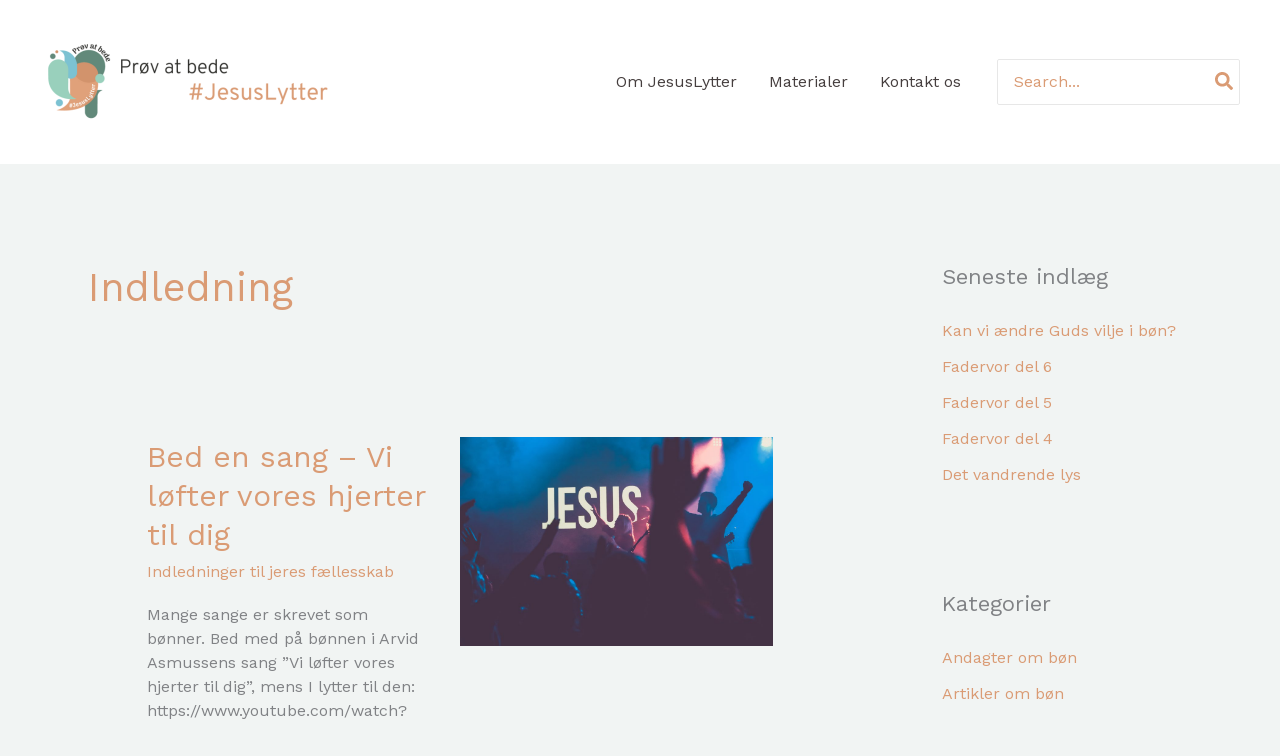

--- FILE ---
content_type: text/css
request_url: https://jesuslytter.dk/wp-content/uploads/uag-plugin/assets/0/uag-css-37.css?ver=1765539406
body_size: 9978
content:
.uag-blocks-common-selector{z-index:var(--z-index-desktop) !important}@media (max-width: 976px){.uag-blocks-common-selector{z-index:var(--z-index-tablet) !important}}@media (max-width: 767px){.uag-blocks-common-selector{z-index:var(--z-index-mobile) !important}}
.uagb-social-share__outer-wrap,.uagb-social-share__wrap{display:flex;align-items:center;justify-content:center}.uagb-social-share__layout-vertical.uagb-social-share__outer-wrap,.uagb-social-share__layout-vertical .uagb-social-share__wrap{flex-direction:column}.uagb-social-share__layout-vertical .wp-block-uagb-social-share-child.uagb-ss-repeater.uagb-ss__wrapper:first-child{margin-top:0 !important}.uagb-social-share__layout-vertical .wp-block-uagb-social-share-child.uagb-ss-repeater.uagb-ss__wrapper:last-child{margin-bottom:0 !important}.uagb-social-share__outer-wrap a.uagb-button__link:focus{box-shadow:none}.uagb-social-share__outer-wrap .uagb-ss__wrapper{padding:0;margin-left:5px;margin-right:5px;transition:all 0.2s;display:inline-flex;text-align:center}.uagb-social-share__outer-wrap .uagb-ss__source-wrap{display:inline-block}.uagb-social-share__outer-wrap .uagb-ss__link{color:#3a3a3a;display:inline-table;line-height:0;cursor:pointer}.uagb-social-share__outer-wrap .uagb-ss__source-icon{font-size:40px;width:40px;height:40px}.uagb-social-share__outer-wrap .uagb-ss__source-image{width:40px}@media (max-width: 976px){.uagb-social-share__layout-horizontal .uagb-ss__wrapper{margin-left:0;margin-right:0}}.uagb-social-share__layout-horizontal .wp-block-uagb-social-share-child.uagb-ss-repeater.uagb-ss__wrapper:first-child{margin-left:0 !important}.uagb-social-share__layout-horizontal .wp-block-uagb-social-share-child.uagb-ss-repeater.uagb-ss__wrapper:last-child{margin-right:0 !important}
.wp-block-uagb-social-share .uagb-social-share__wrapper{text-decoration:none}.uagb-social-share__wrapper{box-shadow:none}.uagb-social-share__outer-wrap:not(.uagb-social-share__no-label) .uagb-social-share__source-wrap{margin-right:15px}.uagb-social-share__outer-wrap.uagb-social-share__icon-at-top .uagb-social-share__source-wrap{-ms-flex-item-align:flex-start;align-self:flex-start;margin-top:5px}
.uagb-block-fbbf955d .uagb-ss-repeater span.uagb-ss__link{color: #3a3a3a;}.uagb-block-fbbf955d .uagb-ss-repeater a.uagb-ss__link{color: #3a3a3a;}.uagb-block-fbbf955d .uagb-ss-repeater span.uagb-ss__link svg{fill: #3a3a3a;}.uagb-block-fbbf955d .uagb-ss-repeater a.uagb-ss__link svg{fill: #3a3a3a;}.uagb-block-fbbf955d.uagb-social-share__layout-vertical .uagb-ss__wrapper{margin-left: 0;margin-right: 0;margin-top: 5px;margin-bottom: 5px;}.uagb-block-fbbf955d.uagb-social-share__layout-vertical .uagb-ss__link{padding: 10px;}.uagb-block-fbbf955d.uagb-social-share__layout-horizontal .uagb-ss__link{padding: 10px;}.uagb-block-fbbf955d.uagb-social-share__layout-horizontal .uagb-ss__wrapper{margin-left: 5px;margin-right: 5px;}.uagb-block-fbbf955d .wp-block-uagb-social-share-child {border-radius: 0px;}.uagb-block-fbbf955d .uagb-ss__source-wrap{width: 30px;}.uagb-block-fbbf955d .uagb-ss__source-wrap svg{width: 30px;height: 30px;}.uagb-block-fbbf955d .uagb-ss__source-image{width: 30px;}.uagb-block-fbbf955d .uagb-ss__source-icon{width: 30px;height: 30px;font-size: 30px;}.uagb-block-fbbf955d.uagb-social-share__outer-wrap{justify-content: center;-webkit-box-pack: center;-ms-flex-pack: center;-webkit-box-align: center;-ms-flex-align: center;align-items: center;}.uagb-block-b2a8493e.uagb-ss-repeater span.uagb-ss__link{color: #3b5998;}.uagb-block-b2a8493e.uagb-ss-repeater a.uagb-ss__link{color: #3b5998;}.uagb-block-b2a8493e.uagb-ss-repeater span.uagb-ss__link svg{fill: #3b5998;}.uagb-block-b2a8493e.uagb-ss-repeater a.uagb-ss__link svg{fill: #3b5998;}.uagb-block-a975c9b4.uagb-ss-repeater span.uagb-ss__link{color: #55acee;}.uagb-block-a975c9b4.uagb-ss-repeater a.uagb-ss__link{color: #55acee;}.uagb-block-a975c9b4.uagb-ss-repeater span.uagb-ss__link svg{fill: #55acee;}.uagb-block-a975c9b4.uagb-ss-repeater a.uagb-ss__link svg{fill: #55acee;}.uagb-block-8768c034.uagb-ss-repeater span.uagb-ss__link{color: #bd081c;}.uagb-block-8768c034.uagb-ss-repeater a.uagb-ss__link{color: #bd081c;}.uagb-block-8768c034.uagb-ss-repeater span.uagb-ss__link svg{fill: #bd081c;}.uagb-block-8768c034.uagb-ss-repeater a.uagb-ss__link svg{fill: #bd081c;}.uagb-block-74da5601.uagb-ss-repeater span.uagb-ss__link{color: #0077b5;}.uagb-block-74da5601.uagb-ss-repeater a.uagb-ss__link{color: #0077b5;}.uagb-block-74da5601.uagb-ss-repeater span.uagb-ss__link svg{fill: #0077b5;}.uagb-block-74da5601.uagb-ss-repeater a.uagb-ss__link svg{fill: #0077b5;}@media only screen and (max-width: 976px) {.uagb-block-fbbf955d.uagb-social-share__layout-vertical .uagb-ss__wrapper{margin-left: 0;margin-right: 0;margin-top: 5px;margin-bottom: 5px;}.uagb-block-fbbf955d.uagb-social-share__layout-horizontal .uagb-ss__wrapper{margin-left: 5px;margin-right: 5px;}.uagb-block-fbbf955d.uagb-social-share__outer-wrap{justify-content: center;-webkit-box-pack: center;-ms-flex-pack: center;-webkit-box-align: center;-ms-flex-align: center;align-items: center;}}@media only screen and (max-width: 767px) {.uagb-block-fbbf955d.uagb-social-share__layout-vertical .uagb-ss__wrapper{margin-left: 0;margin-right: 0;margin-top: 5px;margin-bottom: 5px;}.uagb-block-fbbf955d.uagb-social-share__layout-horizontal .uagb-ss__wrapper{margin-left: 5px;margin-right: 5px;}.uagb-block-fbbf955d.uagb-social-share__outer-wrap{justify-content: center;-webkit-box-pack: center;-ms-flex-pack: center;-webkit-box-align: center;-ms-flex-align: center;align-items: center;}}.uagb-icon-list__wrap{display:flex;align-items:flex-start;justify-content:flex-start}.wp-block-uagb-icon-list-child{padding:0;transition:all 0.2s;display:inline-flex;color:#3a3a3a;align-items:center;text-decoration:none;box-shadow:none}.wp-block-uagb-icon-list-child span.uagb-icon-list__source-wrap{display:block;align-items:center}.uagb-icon-list__source-wrap svg{display:block}.uagb-icon-list__source-image{width:40px}.uagb-icon-list__outer-wrap .uagb-icon-list__content-wrap{color:#3a3a3a;display:flex;align-items:center}
.wp-block-uagb-icon-list-child{position:relative}.wp-block-uagb-icon-list-child>a{position:absolute;top:0;left:0;width:100%;height:100%}img.uagb-icon-list__source-image{max-width:unset}.wp-block-uagb-icon-list-child .uagb-icon-list__label{word-break:break-word}
.wp-block-uagb-icon-list.uagb-block-19a342b7 .uagb-icon-list__source-image{width: 16px;}.wp-block-uagb-icon-list.uagb-block-19a342b7 .wp-block-uagb-icon-list-child .uagb-icon-list__source-wrap svg{width: 16px;height: 16px;font-size: 16px;}.wp-block-uagb-icon-list.uagb-block-19a342b7 .wp-block-uagb-icon-list-child .uagb-icon-list__source-wrap{padding: 0px;border-radius: 0px;border-width: 0px;align-self: center;}.wp-block-uagb-icon-list.uagb-block-19a342b7 .wp-block-uagb-icon-list-child .uagb-icon-list__label{text-decoration: !important;line-height: em;}.wp-block-uagb-icon-list.uagb-block-19a342b7 .uagb-icon-list__wrap{display: flex;flex-direction: column;justify-content: center;-webkit-box-pack: center;-ms-flex-pack: center;-webkit-box-align: flex-start;-ms-flex-align: flex-start;align-items: flex-start;}.wp-block-uagb-icon-list.uagb-block-19a342b7 .uagb-icon-list__label{text-align: left;}.wp-block-uagb-icon-list.uagb-block-19a342b7 .wp-block-uagb-icon-list-child{text-decoration: !important;line-height: em;}.wp-block-uagb-icon-list.uagb-block-19a342b7.wp-block-uagb-icon-list .wp-block-uagb-icon-list-child{margin-left: 0;margin-right: 0;margin-bottom: 10px;}.wp-block-uagb-icon-list.uagb-block-19a342b7 .uagb-icon-list__source-wrap{margin-right: 15px;}.uagb-block-ac7dd796.wp-block-uagb-icon-list-child .uagb-icon-list__source-wrap{background:  !important;border-color:  !important;}.uagb-block-ac7dd796.wp-block-uagb-icon-list-child:hover .uagb-icon-list__source-wrap{background:  !important;border-color:  !important;}.uagb-block-b855312c.wp-block-uagb-icon-list-child .uagb-icon-list__source-wrap{background:  !important;border-color:  !important;}.uagb-block-b855312c.wp-block-uagb-icon-list-child:hover .uagb-icon-list__source-wrap{background:  !important;border-color:  !important;}.uagb-block-2c0aaf27.wp-block-uagb-icon-list-child .uagb-icon-list__source-wrap{background:  !important;border-color:  !important;}.uagb-block-2c0aaf27.wp-block-uagb-icon-list-child:hover .uagb-icon-list__source-wrap{background:  !important;border-color:  !important;}@media only screen and (max-width: 976px) {.wp-block-uagb-icon-list.uagb-block-19a342b7 .uagb-icon-list__source-image{width: 16px;}.wp-block-uagb-icon-list.uagb-block-19a342b7 .wp-block-uagb-icon-list-child .uagb-icon-list__source-wrap svg{width: 16px;height: 16px;font-size: 16px;}.wp-block-uagb-icon-list.uagb-block-19a342b7 .wp-block-uagb-icon-list-child .uagb-icon-list__source-wrap {padding: 0px;border-width: 0px;align-self: center;}.wp-block-uagb-icon-list.uagb-block-19a342b7 .uagb-icon-list__wrap{display: flex;flex-direction: column;justify-content: center;-webkit-box-pack: center;-ms-flex-pack: center;-webkit-box-align: flex-start;-ms-flex-align: flex-start;align-items: flex-start;}.wp-block-uagb-icon-list.uagb-block-19a342b7.wp-block-uagb-icon-list .wp-block-uagb-icon-list-child{margin-left: 0;margin-right: 0;margin-bottom: 10px;}}@media only screen and (max-width: 767px) {.wp-block-uagb-icon-list.uagb-block-19a342b7 .uagb-icon-list__source-image{width: 16px;}.wp-block-uagb-icon-list.uagb-block-19a342b7 .wp-block-uagb-icon-list-child .uagb-icon-list__source-wrap svg{width: 16px;height: 16px;font-size: 16px;}.wp-block-uagb-icon-list.uagb-block-19a342b7 .wp-block-uagb-icon-list-child .uagb-icon-list__source-wrap{padding: 0px;border-width: 0px;align-self: center;}.wp-block-uagb-icon-list.uagb-block-19a342b7 .uagb-icon-list__wrap{display: flex;flex-direction: column;justify-content: center;-webkit-box-pack: center;-ms-flex-pack: center;-webkit-box-align: flex-start;-ms-flex-align: flex-start;align-items: flex-start;}.wp-block-uagb-icon-list.uagb-block-19a342b7.wp-block-uagb-icon-list .wp-block-uagb-icon-list-child{margin-left: 0;margin-right: 0;margin-bottom: 10px;}}

--- FILE ---
content_type: text/javascript
request_url: https://jesuslytter.dk/wp-content/uploads/uag-plugin/assets/0/uag-js-37.js?ver=1765539406
body_size: 815
content:
document.addEventListener("DOMContentLoaded", function(){ var ssLinksParent = document.querySelector( '.uagb-block-fbbf955d' );
ssLinksParent?.addEventListener( 'keyup', function ( e ) {
var link = e.target.closest( '.uagb-ss__link' );
if ( link && e.keyCode === 13 ) {
	handleSocialLinkClick( link );
}
});

ssLinksParent?.addEventListener( 'click', function ( e ) {
var link = e.target.closest( '.uagb-ss__link' );
if ( link ) {
	handleSocialLinkClick( link );
}
});

function handleSocialLinkClick( link ) {
var social_url = link.dataset.href;
var target = "";
if ( social_url == "mailto:?body=" ) {
	target = "_self";
}
var request_url = "";
if ( social_url.indexOf("/pin/create/link/?url=") !== -1 ) {
	request_url = social_url + encodeURIComponent( window.location.href ) + "&media=" + 'https://jesuslytter.dk/wp-content/uploads/2023/09/worship-Jesus-1024x683.jpg';
} else {
	request_url = social_url + encodeURIComponent( window.location.href );
}
window.open( request_url, target );
}
 });